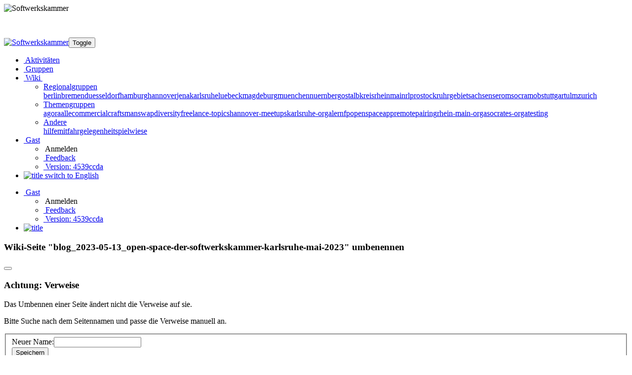

--- FILE ---
content_type: text/html; charset=utf-8
request_url: https://softwerkskammer.org/wiki/karlsruhe/blog_2023-05-13_open-space-der-softwerkskammer-karlsruhe-mai-2023?version=HEAD
body_size: 3381
content:
<!DOCTYPE html><html><head><meta charset="utf-8"><meta name="viewport" content="width=device-width, initial-scale=1.0"><link rel="apple-touch-icon" href="/img/apple-touch-icon-60x60-precomposed.png"><link rel="apple-touch-icon" href="/img/apple-touch-icon-76x76-precomposed.png"><link rel="apple-touch-icon" href="/img/apple-touch-icon-120x120-precomposed.png"><link rel="apple-touch-icon" href="/img/apple-touch-icon-152x152-precomposed.png"><link href="/stylesheets/screen.css" rel="stylesheet"><title>blog_2023-05-13_open-space-der-softwerkskammer-karlsruhe-mai-2023 : karlsruhe&nbsp;- SWK</title><meta property="og:image" content="https://raw.github.com/softwerkskammer/softwerkskammer-logos/master/Wappen%20mit%20Text/Softwerkskammer_WappenMitText.png"><meta property="og:type" content="website"><meta property="og:site_name" content="Softwerkskammer"></head><body><div class="modal fade" id="login" tabindex="-1"><div class="modal-dialog modal-lg"><div class="modal-content"></div></div></div><div class="modal fade" id="cheatsheet" tabindex="-1"><div class="modal-dialog modal-lg"><div class="modal-content"></div></div></div><img class="d-none d-print-block" src="/img/Softwerkskammer_Header.png" alt="Softwerkskammer" width="955"><p class="d-none d-print-float">&nbsp;</p><nav class="navbar navbar-expand-sm p-0 navbar-light bg-light fixed-top d-print-none" role="navigation"><a class="navbar-brand py-0" href="/"><img src="/img/SoftwerkskammerWappenLinks.png" alt="Softwerkskammer" width="234" height="60"></a><button class="navbar-toggler d-inline d-sm-none" type="button" data-bs-toggle="collapse" data-bs-target=".collapse-top"><span class="sr-only">Toggle</span><i class="fa-solid fa-bars fa-lg"></i></button><div class="navbar-collapse collapse collapse-top align-self-end"><ul class="nav navbar-nav"><li class="nav-item" data-agoranav="activities"><a class="nav-link" href="/activities/upcoming"><i class="fa-solid fa-calendar-days fa-fw"></i><span class="d-sm-none d-md-inline">&nbsp;Aktivitäten</span></a></li><li class="nav-item" data-agoranav="groups"><a class="nav-link" href="/groups"><i class="fa-solid fa-users fa-fw"></i><span class="d-sm-none d-md-inline">&nbsp;Gruppen</span></a></li><li class="nav-item dropdown" data-agoranav="wiki"><a class="nav-link dropdown-toggle" href="#" data-bs-toggle="dropdown"><i class="fa-solid fa-book fa-fw"></i><span class="d-sm-none d-md-inline">&nbsp;Wiki&nbsp;</span></a><ul class="dropdown-menu"><li class="dropdown dropend"><a class="dropdown-item nav-link dropdown-toggle" href="#" data-bs-toggle="dropdown">Regionalgruppen</a><div class="dropdown-menu"><a class="dropdown-item" href="/wiki/berlin/">berlin</a><a class="dropdown-item" href="/wiki/bremen/">bremen</a><a class="dropdown-item" href="/wiki/duesseldorf/">duesseldorf</a><a class="dropdown-item" href="/wiki/hamburg/">hamburg</a><a class="dropdown-item" href="/wiki/hannover/">hannover</a><a class="dropdown-item" href="/wiki/jena/">jena</a><a class="dropdown-item" href="/wiki/karlsruhe/">karlsruhe</a><a class="dropdown-item" href="/wiki/luebeck/">luebeck</a><a class="dropdown-item" href="/wiki/magdeburg/">magdeburg</a><a class="dropdown-item" href="/wiki/muenchen/">muenchen</a><a class="dropdown-item" href="/wiki/nuernberg/">nuernberg</a><a class="dropdown-item" href="/wiki/ostalbkreis/">ostalbkreis</a><a class="dropdown-item" href="/wiki/rheinmain/">rheinmain</a><a class="dropdown-item" href="/wiki/rlp/">rlp</a><a class="dropdown-item" href="/wiki/rostock/">rostock</a><a class="dropdown-item" href="/wiki/ruhrgebiet/">ruhrgebiet</a><a class="dropdown-item" href="/wiki/sachsen/">sachsen</a><a class="dropdown-item" href="/wiki/serom/">serom</a><a class="dropdown-item" href="/wiki/socramob/">socramob</a><a class="dropdown-item" href="/wiki/stuttgart/">stuttgart</a><a class="dropdown-item" href="/wiki/ulm/">ulm</a><a class="dropdown-item" href="/wiki/zurich/">zurich</a></div></li><li class="dropdown dropend"><a class="dropdown-item nav-link dropdown-toggle" href="#" data-bs-toggle="dropdown">Themengruppen</a><div class="dropdown-menu"><a class="dropdown-item" href="/wiki/agora/">agora</a><a class="dropdown-item" href="/wiki/alle/">alle</a><a class="dropdown-item" href="/wiki/commercial/">commercial</a><a class="dropdown-item" href="/wiki/craftsmanswap/">craftsmanswap</a><a class="dropdown-item" href="/wiki/diversity/">diversity</a><a class="dropdown-item" href="/wiki/freelance-topics/">freelance-topics</a><a class="dropdown-item" href="/wiki/hannover-meetups/">hannover-meetups</a><a class="dropdown-item" href="/wiki/karlsruhe-orga/">karlsruhe-orga</a><a class="dropdown-item" href="/wiki/lernfp/">lernfp</a><a class="dropdown-item" href="/wiki/openspaceapp/">openspaceapp</a><a class="dropdown-item" href="/wiki/remotepairing/">remotepairing</a><a class="dropdown-item" href="/wiki/rhein-main-orga/">rhein-main-orga</a><a class="dropdown-item" href="/wiki/socrates-orga/">socrates-orga</a><a class="dropdown-item" href="/wiki/testing/">testing</a></div></li><li class="dropdown dropend"><a class="dropdown-item nav-link dropdown-toggle" href="#" data-bs-toggle="dropdown">Andere</a><div class="dropdown-menu"><a class="dropdown-item" href="/wiki/hilfe/">hilfe</a><a class="dropdown-item" href="/wiki/mitfahrgelegenheit/">mitfahrgelegenheit</a><a class="dropdown-item" href="/wiki/spielwiese/">spielwiese</a></div></li></ul></li><li class="nav-item dropdown d-sm-none"><a class="nav-link dropdown-toggle" href="#" data-bs-toggle="dropdown"><i class="fa-solid fa-circle-info fa-fw"></i>&nbsp;Gast</a><ul class="dropdown-menu dropdown-menu-end"><li><div class="modaldialog button dropdown-item nav-link" data-bs-toggle="modal" data-bs-target="#login" data-link="/loginDialog?returnUrl=%2Fwiki%2Fkarlsruhe%2Fblog_2023-05-13_open-space-der-softwerkskammer-karlsruhe-mai-2023%3Fversion%3DHEAD"><i class="fa-solid fa-right-to-bracket fa-fw"></i>&nbsp;Anmelden</div></li><li><a class="dropdown-item nav-link" href="https://github.com/softwerkskammer/Agora/issues" title="Was funktioniert nicht, wie es soll?" target="_blank"><i class="fa-solid fa-truck-medical fa-fw"></i>&nbsp;Feedback</a></li><li><a class="dropdown-item nav-link" href="https://github.com/softwerkskammer/Agora/commit/4539ccdac70f836990734d34b6b4c97286271a4e" target="_blank"><i class="fab fa-github fa-fw"></i>&nbsp;Version: 4539ccda</a></li></ul></li><li class="nav-item d-sm-none"><a class="nav-link ml-0" href="/language/en?currentUrl=%2Fwiki%2Fkarlsruhe%2Fblog_2023-05-13_open-space-der-softwerkskammer-karlsruhe-mai-2023%3Fversion%3DHEAD" title="switch to English"><img class="fa-fw" src="/img/flags/United-Kingdom.png" height="16" style="vertical-align: baseline;" alt="title">&nbsp;switch to English</a></li></ul><ul class="navbar-nav ms-md-auto d-none d-md-flex mr-3"><li class="nav-item dropdown"><a class="nav-link dropdown-toggle" href="#" data-bs-toggle="dropdown"><i class="fa-solid fa-circle-info fa-fw"></i>&nbsp;Gast</a><ul class="dropdown-menu dropdown-menu-end"><li><div class="modaldialog button dropdown-item nav-link" data-bs-toggle="modal" data-bs-target="#login" data-link="/loginDialog?returnUrl=%2Fwiki%2Fkarlsruhe%2Fblog_2023-05-13_open-space-der-softwerkskammer-karlsruhe-mai-2023%3Fversion%3DHEAD"><i class="fa-solid fa-right-to-bracket fa-fw"></i>&nbsp;Anmelden</div></li><li><a class="dropdown-item nav-link" href="https://github.com/softwerkskammer/Agora/issues" title="Was funktioniert nicht, wie es soll?" target="_blank"><i class="fa-solid fa-truck-medical fa-fw"></i>&nbsp;Feedback</a></li><li><a class="dropdown-item nav-link" href="https://github.com/softwerkskammer/Agora/commit/4539ccdac70f836990734d34b6b4c97286271a4e" target="_blank"><i class="fab fa-github fa-fw"></i>&nbsp;Version: 4539ccda</a></li></ul></li><li class="nav-item"><a class="nav-link ml-0" href="/language/en?currentUrl=%2Fwiki%2Fkarlsruhe%2Fblog_2023-05-13_open-space-der-softwerkskammer-karlsruhe-mai-2023%3Fversion%3DHEAD" title="switch to English"><img class="fa-fw" src="/img/flags/United-Kingdom.png" height="16" style="vertical-align: baseline;" alt="title"></a></li></ul></div></nav><div class="container-fluid p-0 p-md-auto"><div class="row main pb-4"><div class="col"><div class="modal fade" id="renameDialog" tabindex="-1"><div class="modal-dialog"><div class="modal-content"><div class="modal-header"><h3 class="modal-title">Wiki-Seite &quot;blog_2023-05-13_open-space-der-softwerkskammer-karlsruhe-mai-2023&quot; umbenennen</h3><button class="btn-close" type="button" data-bs-dismiss="modal" aria-hidden="true"></button></div><div class="modal-body"><div class="row"><div class="col-md-12"><h3>Achtung: Verweise</h3><p>Das Umbennen einer Seite ändert nicht die Verweise auf sie.</p><p>Bitte Suche nach dem Seitennamen und passe die Verweise manuell an.</p><form id="addonform" action="/wiki/rename/karlsruhe/blog_2023-05-13_open-space-der-softwerkskammer-karlsruhe-mai-2023" method="post"><input type="hidden" name="_csrf" value="KmnGt9or-6SimJN4Vb08eL8GsZy-q5Kz6bDw"/><fieldset><div class="form-group"><label class="form-label" for="newName">Neuer Name:</label><input class="form-control trim-text" id="newName" type="text" name="newName" value=""/></div><button class="btn btn-primary float-end" type="submit">Speichern</button></fieldset></form></div></div></div></div></div></div><div class="row"><div class="col-12"><div class="btn-group float-end"><a class="btn btn-light" href="/wiki/list/karlsruhe/" title="Alle Seiten in &quot;karlsruhe&quot;"><i class="fa-solid fa-list fa-fw"></i></a></div><form class="d-print-none form-search float-end" action="/wiki/search" method="post"><input type="hidden" name="_csrf" value="KmnGt9or-6SimJN4Vb08eL8GsZy-q5Kz6bDw"/><input class="form-control" type="text" name="searchtext" placeholder="Wiki durchsuchen"></form><h1>Open Space der Softwerkskammer Karlsruhe Mai 2023</h1></div></div><div class="row"><div class="col-12"><p>Wie auch bei den letzten Open Spaces waren wir im Trainingscenter der <a href="https://atruvia.de/">Atruvia AG</a> in Karlsruhe zu Gast.</p>
<h2>Agenda</h2>
<p><a href="https://raw.githubusercontent.com/softwerkskammer/FolienVonTreffen/master/karlsruhe/swk-ka-open-space-2023/agenda/agenda-1.gross.jpg"><img class="img-responsive" src="https://raw.githubusercontent.com/softwerkskammer/FolienVonTreffen/master/karlsruhe/swk-ka-open-space-2023/agenda/agenda-1.klein.jpg" alt="Agenda 1"></a></p>
<p><a href="https://raw.githubusercontent.com/softwerkskammer/FolienVonTreffen/master/karlsruhe/swk-ka-open-space-2023/agenda/agenda-2.gross.jpg"><img class="img-responsive" src="https://raw.githubusercontent.com/softwerkskammer/FolienVonTreffen/master/karlsruhe/swk-ka-open-space-2023/agenda/agenda-2.klein.jpg" alt="Agende 2"></a></p>
<h2>3rd Party APIs mit No Code verbinden</h2>
<p><a href="https://raw.githubusercontent.com/softwerkskammer/FolienVonTreffen/master/karlsruhe/swk-ka-open-space-2023/3rd-party-apis-no-code/3rd-party-apis-no-code.gross.jpg"><img class="img-responsive" src="https://raw.githubusercontent.com/softwerkskammer/FolienVonTreffen/master/karlsruhe/swk-ka-open-space-2023/3rd-party-apis-no-code/3rd-party-apis-no-code.klein.jpg" alt="3rd Party APIs mit No Code verbinden"></a></p>
<h2>ChatGPT</h2>
<p><a href="https://raw.githubusercontent.com/softwerkskammer/FolienVonTreffen/master/karlsruhe/swk-ka-open-space-2023/chat-gpt/chat-gpt-1.gross.jpg"><img class="img-responsive" src="https://raw.githubusercontent.com/softwerkskammer/FolienVonTreffen/master/karlsruhe/swk-ka-open-space-2023/chat-gpt/chat-gpt-1.klein.jpg" alt="ChatGPT"></a></p>
<h2>Integration-Test-Coverage</h2>
<p><a href="https://raw.githubusercontent.com/softwerkskammer/FolienVonTreffen/master/karlsruhe/swk-ka-open-space-2023/integration-test-coverage/integration-test-coverage.gross.jpg"><img class="img-responsive" src="https://raw.githubusercontent.com/softwerkskammer/FolienVonTreffen/master/karlsruhe/swk-ka-open-space-2023/integration-test-coverage/integration-test-coverage.klein.jpg" alt="Integration-Test-Coverage"></a></p>
<h2>Neues in Java &gt; 8</h2>
<p><a href="https://raw.githubusercontent.com/softwerkskammer/FolienVonTreffen/master/karlsruhe/swk-ka-open-space-2023/neues-in-java-groesser-8/neues-in-java-groesser-8-1.gross.jpg"><img class="img-responsive" src="https://raw.githubusercontent.com/softwerkskammer/FolienVonTreffen/master/karlsruhe/swk-ka-open-space-2023/neues-in-java-groesser-8/neues-in-java-groesser-8-1.klein.jpg" alt="Neues in Java &gt; 8 1"></a></p>
<p><a href="https://raw.githubusercontent.com/softwerkskammer/FolienVonTreffen/master/karlsruhe/swk-ka-open-space-2023/neues-in-java-groesser-8/neues-in-java-groesser-8-2.gross.jpg"><img class="img-responsive" src="https://raw.githubusercontent.com/softwerkskammer/FolienVonTreffen/master/karlsruhe/swk-ka-open-space-2023/karlsruhe/swk-ka-open-space-2023/neues-in-java-groesser-8/neues-in-java-groesser-8-2.klein.jpg" alt="Neues in Java &gt; 8 2"></a></p>
<h2>OO in the Wild</h2>
<p><a href="https://raw.githubusercontent.com/softwerkskammer/FolienVonTreffen/master/karlsruhe/swk-ka-open-space-2023/oo-in-the-wild/oo-in-the-wild-1.gross.jpg"><img class="img-responsive" src="https://raw.githubusercontent.com/softwerkskammer/FolienVonTreffen/master/karlsruhe/swk-ka-open-space-2023/oo-in-the-wild/oo-in-the-wild-1.klein.jpg" alt="OO in the Wild 1"></a></p>
<p><a href="https://raw.githubusercontent.com/softwerkskammer/FolienVonTreffen/master/karlsruhe/swk-ka-open-space-2023/oo-in-the-wild/oo-in-the-wild-2.gross.jpg"><img class="img-responsive" src="https://raw.githubusercontent.com/softwerkskammer/FolienVonTreffen/master/karlsruhe/swk-ka-open-space-2023/oo-in-the-wild/oo-in-the-wild-2.klein.jpg" alt="OO in the Wild 1"></a></p>
<p><a href="https://raw.githubusercontent.com/softwerkskammer/FolienVonTreffen/master/karlsruhe/swk-ka-open-space-2023/oo-in-the-wild/oo-in-the-wild-3.gross.jpg"><img class="img-responsive" src="https://raw.githubusercontent.com/softwerkskammer/FolienVonTreffen/master/karlsruhe/swk-ka-open-space-2023/oo-in-the-wild/oo-in-the-wild-3.klein.jpg" alt="OO in the Wild 2"></a></p>
<p><a href="https://raw.githubusercontent.com/softwerkskammer/FolienVonTreffen/master/karlsruhe/swk-ka-open-space-2023/oo-in-the-wild/oo-in-the-wild-4.gross.jpg"><img class="img-responsive" src="https://raw.githubusercontent.com/softwerkskammer/FolienVonTreffen/master/karlsruhe/swk-ka-open-space-2023/oo-in-the-wild/oo-in-the-wild-4.klein.jpg" alt="OO in the Wild 3"></a></p>
<p><a href="https://raw.githubusercontent.com/softwerkskammer/FolienVonTreffen/master/karlsruhe/swk-ka-open-space-2023/oo-in-the-wild/oo-in-the-wild-5.gross.jpg"><img class="img-responsive" src="https://raw.githubusercontent.com/softwerkskammer/FolienVonTreffen/master/karlsruhe/swk-ka-open-space-2023/oo-in-the-wild/oo-in-the-wild-5.klein.jpg" alt="OO in the Wild 4"></a></p>
<p><a href="https://raw.githubusercontent.com/softwerkskammer/FolienVonTreffen/master/karlsruhe/swk-ka-open-space-2023/open-source-collab/open-source-collab.gross.jpg"><img class="img-responsive" src="https://raw.githubusercontent.com/softwerkskammer/FolienVonTreffen/master/karlsruhe/swk-ka-open-space-2023/open-source-collab/open-source-collab.klein.jpg" alt="OO in the Wild 5"></a></p>
<h2>Sind Frontends zu schlau?</h2>
<p><a href="https://raw.githubusercontent.com/softwerkskammer/FolienVonTreffen/master/karlsruhe/swk-ka-open-space-2023/sind-frontends-zu-schlau/sind-frontends-zu-schlau.gross.jpg"><img class="img-responsive" src="https://raw.githubusercontent.com/softwerkskammer/FolienVonTreffen/master/karlsruhe/swk-ka-open-space-2023/sind-frontends-zu-schlau/sind-frontends-zu-schlau.klein.jpg" alt="Sind Frontends zu schlau?"></a></p>
<h2>SWK KA - Quo vadis?</h2>
<p><a href="https://raw.githubusercontent.com/softwerkskammer/FolienVonTreffen/master/karlsruhe/swk-ka-open-space-2023/swk-ka-quo-vadis/swk-ka-quo-vadis.gross.jpg"><img class="img-responsive" src="https://raw.githubusercontent.com/softwerkskammer/FolienVonTreffen/master/karlsruhe/swk-ka-open-space-2023/swk-ka-quo-vadis/swk-ka-quo-vadis.klein.jpg" alt="SWK KA - Quo vadis?"></a></p>
<h2>Technical Coaching</h2>
<p><a href="https://raw.githubusercontent.com/softwerkskammer/FolienVonTreffen/master/karlsruhe/swk-ka-open-space-2023/technical-coaching/technical-coaching-1.gross.jpg"><img class="img-responsive" src="https://raw.githubusercontent.com/softwerkskammer/FolienVonTreffen/master/karlsruhe/swk-ka-open-space-2023/technical-coaching/technical-coaching-1.klein.jpg" alt="Technical Coaching 1"></a></p>
<p><a href="https://raw.githubusercontent.com/softwerkskammer/FolienVonTreffen/master/karlsruhe/swk-ka-open-space-2023/technical-coaching/technical-coaching-2.gross.jpg"><img class="img-responsive" src="https://raw.githubusercontent.com/softwerkskammer/FolienVonTreffen/master/karlsruhe/swk-ka-open-space-2023/technical-coaching/technical-coaching-2.klein.jpg" alt="Technical Coaching"></a></p>
<h2>Was ist lesbarer Code?</h2>
<p><a href="https://raw.githubusercontent.com/softwerkskammer/FolienVonTreffen/master/karlsruhe/swk-ka-open-space-2023/was-ist-lesbarer-code/was-ist-lesbarer-code.gross.jpg"><img class="img-responsive" src="https://raw.githubusercontent.com/softwerkskammer/FolienVonTreffen/master/karlsruhe/swk-ka-open-space-2023/was-ist-lesbarer-code/was-ist-lesbarer-code.klein.jpg" alt="Was ist lesbarer Code?"></a></p>
<h2>Test-Pyramide</h2>
<p><a href="https://slides.com/tobsefritz/">Folien des Vortrag</a></p>
<h2>Feedback</h2>
<p><a href="https://raw.githubusercontent.com/softwerkskammer/FolienVonTreffen/master/karlsruhe/swk-ka-open-space-2023/feedback/feedback-bitte-nicht-mehr.gross.jpg"><img class="img-responsive" src="https://raw.githubusercontent.com/softwerkskammer/FolienVonTreffen/master/karlsruhe/swk-ka-open-space-2023/feedback/feedback-bitte-nicht-mehr.klein.jpg" alt="Feedback: Bitte nicht mehr"></a></p>
<p><a href="https://raw.githubusercontent.com/softwerkskammer/FolienVonTreffen/master/karlsruhe/swk-ka-open-space-2023/feedback/feedback-gut.gross.jpg"><img class="img-responsive" src="https://raw.githubusercontent.com/softwerkskammer/FolienVonTreffen/master/karlsruhe/swk-ka-open-space-2023/feedback/feedback-gut.klein.jpg" alt="Feedback: Gut war"></a></p>
<p><a href="https://raw.githubusercontent.com/softwerkskammer/FolienVonTreffen/master/karlsruhe/swk-ka-open-space-2023/feedback/feedback-verbesserungen.gross.jpg"><img class="img-responsive" src="https://raw.githubusercontent.com/softwerkskammer/FolienVonTreffen/master/karlsruhe/swk-ka-open-space-2023/feedback/feedback-verbesserungen.klein.jpg" alt="Feedback: Ideen für Verbesserungen"></a></p>
</div></div><p>&nbsp;</p></div><div class="col-md-4 d-print-none"><div class="page-header d-lg-none"><h1>Aktivitäten</h1></div><div id="calendar"></div></div></div></div><nav class="navbar navbar-expand-sm p-0 navbar-light bg-light fixed-bottom"><div class="navbar navbar-collapse"><ul class="nav navbar-nav md-auto d-flex mr-3"><li class="nav-item" data-agoranav="impressum"><a class="nav-link" href="/impressum.html">Impressum und Datenschutz</a></li><li class="nav-item" data-agoranav="wiki/hilfe"><a class="nav-link" href="/help.html">Tipps &amp; FAQs</a></li><li class="nav-item"><a class="nav-link" href="/credits.html">Credits</a></li></ul></div></nav></body></html><script src="/clientscripts/global_de.js"></script><script>$(document).ready(function () {
  $('.modaldialog').click(function (e) {
    var data = e.currentTarget.dataset;
    var target = data.bsTarget;
    var url = data.link;
    $(target + ' .modal-content').load(url);
  });
})</script>